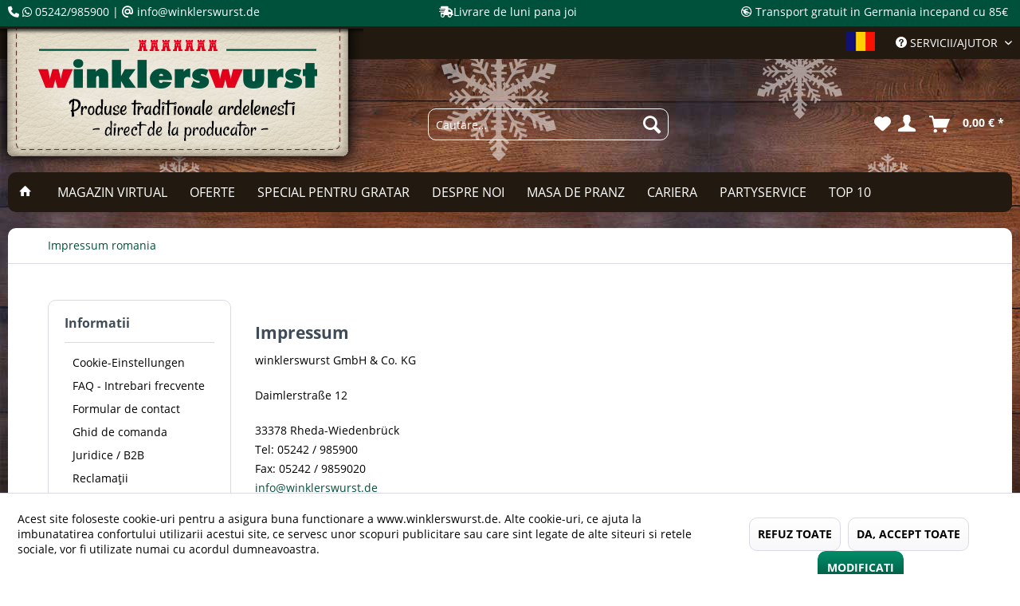

--- FILE ---
content_type: text/html; charset=UTF-8
request_url: https://www.winklerswurst.de/ro/impressum-romania
body_size: 12304
content:
<!DOCTYPE html> <html class="no-js" lang="ro" itemscope="itemscope" itemtype="https://schema.org/WebPage"> <head> <meta charset="utf-8"> <script>
var googleTag = function(w,d,s,l,i){w[l]=w[l]||[];w[l].push({'gtm.start':new Date().getTime(),event:'gtm.js'});var f=d.getElementsByTagName(s)[0],j=d.createElement(s),dl=l!='dataLayer'?'&l='+l:'';j.async=true;j.src='https://www.googletagmanager.com/gtm.js?id='+i+dl+'';f.parentNode.insertBefore(j,f);};
</script> <meta name="author" content="winklerswurst GmbH & Co. KG" /> <meta name="robots" content="index,follow" /> <meta name="revisit-after" content="15 days" /> <meta name="keywords" content="" /> <meta name="description" content="" /> <meta property="og:type" content="website" /> <meta property="og:site_name" content="winklerswurst.ro" /> <meta property="og:title" content="winklerswurst.ro" /> <meta property="og:description" content="" /> <meta property="og:image" content="https://www.winklerswurst.de/themes/Frontend/Winklerswurst/frontend/_public/src/img/logos/logo--tablet.png" /> <meta name="twitter:card" content="website" /> <meta name="twitter:site" content="winklerswurst.ro" /> <meta name="twitter:title" content="winklerswurst.ro" /> <meta name="twitter:description" content="" /> <meta name="twitter:image" content="https://www.winklerswurst.de/themes/Frontend/Winklerswurst/frontend/_public/src/img/logos/logo--tablet.png" /> <meta itemprop="copyrightHolder" content="winklerswurst.ro" /> <meta itemprop="copyrightYear" content="2014" /> <meta itemprop="isFamilyFriendly" content="True" /> <meta itemprop="image" content="/themes/Frontend/Winklerswurst/frontend/_public/src/img/logos/logo--tablet.png" /> <meta name="viewport" content="width=device-width, initial-scale=1.0"> <meta name="mobile-web-app-capable" content="yes"> <meta name="apple-mobile-web-app-title" content="winklerswurst.ro"> <meta name="apple-mobile-web-app-capable" content="yes"> <meta name="apple-mobile-web-app-status-bar-style" content="default"> <link rel="alternate" hreflang="de-DE" href="https://www.winklerswurst.de/impressum-romania" /> <link rel="alternate" hreflang="ro-RO" href="https://www.winklerswurst.de/ro/impressum-romania" /> <meta name="djwoFEEoij270292qe" content="Yes"> <link rel="apple-touch-icon-precomposed" href="/themes/Frontend/Responsive/frontend/_public/src/img/apple-touch-icon-precomposed.png"> <link rel="shortcut icon" href="/themes/Frontend/Winklerswurst/frontend/_public/src/img/favicon.ico"> <meta name="msapplication-navbutton-color" content="#D9400B" /> <meta name="application-name" content="winklerswurst.ro" /> <meta name="msapplication-starturl" content="https://www.winklerswurst.de/ro/" /> <meta name="msapplication-window" content="width=1024;height=768" /> <meta name="msapplication-TileImage" content="/themes/Frontend/Responsive/frontend/_public/src/img/win-tile-image.png"> <meta name="msapplication-TileColor" content="#D9400B"> <meta name="theme-color" content="#D9400B" /> <link rel="canonical" href="https://www.winklerswurst.de/ro/impressum-romania" /> <title itemprop="name">Impressum romania | winklerswurst.ro</title> <link href="/web/cache/1767019265_a3e826a7ae921a2620be1ca4d4ccb1e4.css" media="all" rel="stylesheet" type="text/css" /> <script src="https://kit.fontawesome.com/740c77af60.js" crossorigin="anonymous"></script>   <script>
window.basketData = {
hasData: false,
data:[]
};
</script> <script>
var gaProperty = 'UA-49211529-1';
// Disable tracking if the opt-out cookie exists.
var disableStr = 'ga-disable-' + gaProperty;
if (document.cookie.indexOf(disableStr + '=true') > -1) {
window[disableStr] = true;
}
// Opt-out function
function gaOptout() {
document.cookie = disableStr + '=true; expires=Thu, 31 Dec 2199 23:59:59 UTC; path=/';
window[disableStr] = true;
}
</script> <div data-googleAnalytics="true" data-googleConversionID="721463348" data-googleConversionLabel="PkdHCM_y3sgBELTQgtgC" data-googleConversionLanguage="ro" data-googleTrackingID="UA-49211529-1" data-googleAnonymizeIp="1" data-googleOptOutCookie="1" data-googleTrackingLibrary="ga" data-realAmount="" data-showCookieNote="1" data-cookieNoteMode="1" > </div> </head> <body class="is--ctl-custom is--act-index" ><!-- WbmTagManager (noscript) -->
<noscript><iframe src="https://www.googletagmanager.com/ns.html?id=GTM-P9DRHMC"
            height="0" width="0" style="display:none;visibility:hidden"></iframe></noscript>
<!-- End WbmTagManager (noscript) --> <div data-paypalUnifiedMetaDataContainer="true" data-paypalUnifiedRestoreOrderNumberUrl="https://www.winklerswurst.de/ro/widgets/PaypalUnifiedOrderNumber/restoreOrderNumber" class="is--hidden"> </div> <div class="page-wrap"> <noscript class="noscript-main"> <div class="alert is--warning"> <div class="alert--icon"> <i class="icon--element icon--warning"></i> </div> <div class="alert--content"> Ca winklerswurst.ro sa fie folosit in conditii optime, va recomandam sa activati Javascript in browser-ul vostru. </div> </div> </noscript> <header class="header-main"> <div class="emz-conversion-header"> <div class="container"> <div class="emz-conversion-header-column"> <i class="fas fa-phone"></i> <i class="fab fa-whatsapp"></i> 05242/985900 | <i class="fas fa-at"></i> info@winklerswurst.de </div> <div class="emz-conversion-header-column"> <i class="fas fa-shipping-fast"></i>Livrare de luni pana joi </div> <div class="emz-conversion-header-column"> <i class="fab fa-creative-commons-nc-eu"></i> Transport gratuit in Germania incepand cu 85€ </div> </div> </div> <div class="top-bar"> <div class="container block-group"> <nav class="top-bar--navigation block" role="menubar"> <div class="top-bar--language navigation--entry"> <form method="post" class="language--form"> <div class="field--select"> <div class="language--flag ro_RO">Rumänisch</div> <div class="select-field"> <select name="__shop" class="language--select" data-auto-submit="true"> <option value="1" > Deutsch </option> <option value="3" selected="selected"> Rumänisch </option> </select> </div> <input type="hidden" name="__redirect" value="1"> </div> </form> </div> <div class="navigation--entry entry--service has--drop-down" role="menuitem" aria-haspopup="true" data-drop-down-menu="true"> <i class="icon--service"></i> Servicii/ajutor <ul class="service--list is--rounded" role="menu"> <li class="service--entry" role="menuitem"> <a class="service--link" href="javascript:openCookieConsentManager()" title="Cookie-Einstellungen" > Cookie-Einstellungen </a> </li> <li class="service--entry" role="menuitem"> <a class="service--link" href="https://www.winklerswurst.de/ro/faq-intrebari-frecvente" title="FAQ - Intrebari frecvente" > FAQ - Intrebari frecvente </a> </li> <li class="service--entry" role="menuitem"> <a class="service--link" href="https://www.winklerswurst.de/ro/formular-de-contact" title="Formular de contact" target="_self"> Formular de contact </a> </li> <li class="service--entry" role="menuitem"> <a class="service--link" href="https://www.winklerswurst.de/ro/ghid-de-comanda" title="Ghid de comanda" > Ghid de comanda </a> </li> <li class="service--entry" role="menuitem"> <a class="service--link" href="https://www.winklerswurst.de/ro/juridice" title="Juridice / B2B" target="_parent"> Juridice / B2B </a> </li> <li class="service--entry" role="menuitem"> <a class="service--link" href="https://www.winklerswurst.de/ro/reclamatii" title="Reclamații" > Reclamații </a> </li> <li class="service--entry" role="menuitem"> <a class="service--link" href="https://www.winklerswurst.de/ro/persoana-de-contact" title="Persoana de contact" > Persoana de contact </a> </li> <li class="service--entry" role="menuitem"> <a class="service--link" href="https://www.winklerswurst.de/ro/garantia-prospetimii" title="Garantia prospetimii" > Garantia prospetimii </a> </li> <li class="service--entry" role="menuitem"> <a class="service--link" href="https://www.winklerswurst.de/ro/conditii-de-transport-si-livrare" title="Conditii de transport si livrare" > Conditii de transport si livrare </a> </li> <li class="service--entry" role="menuitem"> <a class="service--link" href="https://www.winklerswurst.de/ro/conditii-de-plata" title="Conditii de plata" > Conditii de plata </a> </li> <li class="service--entry" role="menuitem"> <a class="service--link" href="https://www.winklerswurst.de/ro/dreptul-de-revocare" title="Dreptul de revocare" > Dreptul de revocare </a> </li> </ul> </div> </nav> <div class="delivery-note"></div> </div> </div> <script type="text/javascript">
var premsAutoCompleteGoogleApiKey = "",
premsAutoCompleteDisableButtonOnError = "",
premsAutoCompleteMailgunApiKey = "",
premsAutoCompleteLanguage = "",
premsAutoCompleteNumberSuggestions = "",
premsAutoCompleteRepositionZipStreet = "",
premsAutoCompleteFirstLetterUppercase = "",
premsAutoCompleteSecondLetterUppercaseStreet = "",
premsAutoCompleteStreetNoUppercaseChange = "",
premsAutoCompleteCityNoUppercaseChange = "",
premsAutoCompleteValidateStreetNumber = "",
premsAutoCompleteEverytimeSetZipCityCountry = "",
premsAutoCompleteStreetNumberErrorMsg = "Bitte Hausnummer angeben",
premsAutoCompleteStreetErrorMsg = "Die gewählte Strasse wurde nicht gefunden. Bitte prüfen Sie ob Plz, Ort, Strasse und Land korrekt angegeben wurden.",
premsAutoCompleteZipErrorMsg = "Bitte prüfen ob die PLZ korrekt ist und ein passendes Land gewählt wurde.",
premsAutoCompleteCityErrorMsg = "Bitte gültige Stadt angeben",
premsAutoCompletePhoneValidationRegex = ,
premsAutoCompleteValidatePhone = "",
premsAutoCompleteValidateAddressExistence = "",
premsAutoCompleteShowPasswordStrength = "",
premsAutoCompletePhoneNumberErrorMsg = "Die Telefonnummer muss mit einer 0 beginnen und mindestens 5 Zeichen (Zahlen und - sind erlaubt) enthalten",
premsAutoCompleteEmailErrorMsg = "Die eingegebenen E-Mail Adresse scheint fehlerhaft zu sein",
premsAutoCompleteDidYouMeanMsg = "Meinten Sie: ",
premsAutoCompleteWidget = "/ro/Widgets/PremsAutoComplete/validateAddressExistence";
</script> <script type="text/javascript" src="//maps.googleapis.com/maps/api/js?key=&language=&libraries=places"></script> <div class="container header--navigation"> <div class="logo-main block-group" role="banner"> <div class="logo--shop block"> <a class="logo--link" href="https://www.winklerswurst.de/ro/" title="winklerswurst.ro - Catre pagina principala"> <picture> <source srcset="/themes/Frontend/Winklerswurst/frontend/_public/src/img/logos/logo--tablet-ro.png" media="(min-width: 78.75em)"> <source srcset="/themes/Frontend/Winklerswurst/frontend/_public/src/img/logos/logo--tablet-ro.png" media="(min-width: 64em)"> <source srcset="/themes/Frontend/Winklerswurst/frontend/_public/src/img/logos/logo--tablet-ro.png" media="(min-width: 48em)"> <img srcset="/themes/Frontend/Winklerswurst/frontend/_public/src/img/logos/logo--mobile.png" alt="winklerswurst.ro - Catre pagina principala" /> </picture> </a> </div> </div> <nav class="shop--navigation block-group"> <ul class="navigation--list block-group" role="menubar"> <li class="navigation--entry entry--menu-left" role="menuitem"> <a class="entry--link entry--trigger btn is--icon-left" href="#offcanvas--left" data-offcanvas="true" data-offCanvasSelector=".sidebar-main" aria-label="Menü"> <i class="icon--menu"></i> Menü </a> </li> <li class="navigation--entry entry--search" role="menuitem" data-search="true" aria-haspopup="true" data-minLength="3"> <a class="btn entry--link entry--trigger" href="#show-hide--search" title="Suche anzeigen / schließen" aria-label="Suche anzeigen / schließen"> <i class="icon--search"></i> <span class="search--display">Suchen</span> </a> <form action="/ro/search" method="get" class="main-search--form"> <input type="search" name="sSearch" aria-label="Cautare…" class="main-search--field" autocomplete="off" autocapitalize="off" placeholder="Cautare…" maxlength="30" /> <button type="submit" class="main-search--button" aria-label="Suchen"> <i class="icon--search"></i> <span class="main-search--text">Suchen</span> </button> <div class="form--ajax-loader">&nbsp;</div> </form> <div class="main-search--results"></div> </li> <li class="navigation--entry entry--notepad" role="menuitem"> <a href="https://www.winklerswurst.de/ro/note" class="btn"> <i class="icon--heart"></i> <span class="notepad--text">&nbsp;</span> </a> </li> <li class="navigation--entry entry--account" role="menuitem"> <a href="https://www.winklerswurst.de/ro/account" class="btn is--icon-left entry--link account--link"> <i class="icon--account"></i> <span class="zzz-account--display account--text"> &nbsp; </span> </a> </li> <li class="navigation--entry entry--cart" role="menuitem"> <a href="https://www.winklerswurst.de/ro/checkout/cart" class="btn is--icon-left cart--link"> <span class="cart--display"> &nbsp; </span> <span class="badge is--primary is--minimal cart--quantity is--hidden">0</span> <i class="icon--basket"></i> <span class="cart--amount"> 0,00&nbsp;&euro; * </span> <span class="cart--text">&nbsp;</span> </a> <div class="ajax-loader">&nbsp;</div> </li> </ul> </nav> <div class="container--ajax-cart" data-collapse-cart="true" data-displayMode="offcanvas"></div> </div> </header> <nav class="navigation-main"> <div class="container" data-menu-scroller="true" data-listSelector=".navigation--list.container" data-viewPortSelector=".navigation--list-wrapper"> <div class="navigation--list-wrapper"> <ul class="navigation--list container" role="menubar" itemscope="itemscope" itemtype="https://schema.org/SiteNavigationElement"> <li class="navigation--entry is--home" role="menuitem"> <a class="navigation--link is--first" href="https://www.winklerswurst.de/ro/" title="Home" itemprop="url"> <i class="icon--house"></i> </a> </li> <li class="navigation--entry" role="menuitem"><a class="navigation--link" href="https://www.winklerswurst.de/ro/magazin-virtual/" title="Magazin Virtual" aria-label="Magazin Virtual" itemprop="url"><span itemprop="name">Magazin Virtual</span></a></li><li class="navigation--entry" role="menuitem"><a class="navigation--link" href="https://www.winklerswurst.de/ro/oferte/" title="OFERTE" aria-label="OFERTE" itemprop="url"><span itemprop="name">OFERTE</span></a></li><li class="navigation--entry" role="menuitem"><a class="navigation--link" href="https://www.winklerswurst.de/ro/special-pentru-gratar/" title="SPECIAL PENTRU GRATAR" aria-label="SPECIAL PENTRU GRATAR" itemprop="url"><span itemprop="name">SPECIAL PENTRU GRATAR</span></a></li><li class="navigation--entry" role="menuitem"><a class="navigation--link" href="https://www.winklerswurst.de/ro/despre-noi" title="Despre noi" aria-label="Despre noi" itemprop="url" target="_parent"><span itemprop="name">Despre noi</span></a></li><li class="navigation--entry" role="menuitem"><a class="navigation--link" href="https://winklerswurst.de/ro/masa-de-pranz" title="Masa de pranz" aria-label="Masa de pranz" itemprop="url" target="_parent" rel="nofollow noopener"><span itemprop="name">Masa de pranz</span></a></li><li class="navigation--entry" role="menuitem"><a class="navigation--link" href="https://www.winklerswurst.de/ro/karriere/" title="Cariera" aria-label="Cariera" itemprop="url" target="_parent"><span itemprop="name">Cariera</span></a></li><li class="navigation--entry" role="menuitem"><a class="navigation--link" href="https://www.winklerswurst.de/ro/partyservice" title="Partyservice" aria-label="Partyservice" itemprop="url" target="_parent"><span itemprop="name">Partyservice</span></a></li><li class="navigation--entry" role="menuitem"><a class="navigation--link" href="https://www.winklerswurst.de/ro/top-10/" title="TOP 10" aria-label="TOP 10" itemprop="url"><span itemprop="name">TOP 10</span></a></li> </ul> </div> </div> </nav> <section class="content-main container block-group"> <nav class="content--breadcrumb block"> <ul class="breadcrumb--list" role="menu" itemscope itemtype="https://schema.org/BreadcrumbList"> <li role="menuitem" class="breadcrumb--entry is--active" itemprop="itemListElement" itemscope itemtype="https://schema.org/ListItem"> <a class="breadcrumb--link" href="https://www.winklerswurst.de/ro/impressum-romania" title="Impressum romania" itemprop="item"> <link itemprop="url" href="https://www.winklerswurst.de/ro/impressum-romania" /> <span class="breadcrumb--title" itemprop="name">Impressum romania</span> </a> <meta itemprop="position" content="0" /> </li> </ul> </nav> <div class="content-main--inner"> <div id='cookie-consent' class='off-canvas is--left block-transition' data-cookie-consent-manager='true'> <div class='cookie-consent--header cookie-consent--close'> MODIFICA SETARILE <i class="icon--arrow-right"></i> </div> <div class='cookie-consent--description'> Acest site foloseste cookie-uri pentru a asigura buna functionare a www.winklerswurst.de. Alte cookie-uri, ce ajuta la imbunatatirea confortului utilizarii acestui site, ce servesc unor scopuri publicitare sau care sint legate de alte siteuri si retele sociale, vor fi utilizate numai cu acordul dumneavoastra. </div> <div class='cookie-consent--configuration'> <div class='cookie-consent--configuration-header'> <div class='cookie-consent--configuration-header-text'>MODIFICARE</div> </div> <div class='cookie-consent--configuration-main'> <div class='cookie-consent--group'> <input type="hidden" class="cookie-consent--group-name" value="technical" /> <label class="cookie-consent--group-state cookie-consent--state-input cookie-consent--required"> <input type="checkbox" name="technical-state" class="cookie-consent--group-state-input" disabled="disabled" checked="checked"/> <span class="cookie-consent--state-input-element"></span> </label> <div class='cookie-consent--group-title' data-collapse-panel='true' data-contentSiblingSelector=".cookie-consent--group-container"> <div class="cookie-consent--group-title-label cookie-consent--state-label"> DE ANALIZA </div> <span class="cookie-consent--group-arrow is-icon--right"> <i class="icon--arrow-right"></i> </span> </div> <div class='cookie-consent--group-container'> <div class='cookie-consent--group-description'> Diese Cookies sind für die Grundfunktionen des Shops notwendig. </div> <div class='cookie-consent--cookies-container'> <div class='cookie-consent--cookie'> <input type="hidden" class="cookie-consent--cookie-name" value="cookieDeclined" /> <label class="cookie-consent--cookie-state cookie-consent--state-input cookie-consent--required"> <input type="checkbox" name="cookieDeclined-state" class="cookie-consent--cookie-state-input" disabled="disabled" checked="checked" /> <span class="cookie-consent--state-input-element"></span> </label> <div class='cookie--label cookie-consent--state-label'> "Alle Cookies ablehnen" Cookie </div> </div> <div class='cookie-consent--cookie'> <input type="hidden" class="cookie-consent--cookie-name" value="allowCookie" /> <label class="cookie-consent--cookie-state cookie-consent--state-input cookie-consent--required"> <input type="checkbox" name="allowCookie-state" class="cookie-consent--cookie-state-input" disabled="disabled" checked="checked" /> <span class="cookie-consent--state-input-element"></span> </label> <div class='cookie--label cookie-consent--state-label'> "Alle Cookies annehmen" Cookie </div> </div> <div class='cookie-consent--cookie'> <input type="hidden" class="cookie-consent--cookie-name" value="shop" /> <label class="cookie-consent--cookie-state cookie-consent--state-input cookie-consent--required"> <input type="checkbox" name="shop-state" class="cookie-consent--cookie-state-input" disabled="disabled" checked="checked" /> <span class="cookie-consent--state-input-element"></span> </label> <div class='cookie--label cookie-consent--state-label'> Ausgewählter Shop </div> </div> <div class='cookie-consent--cookie'> <input type="hidden" class="cookie-consent--cookie-name" value="csrf_token" /> <label class="cookie-consent--cookie-state cookie-consent--state-input cookie-consent--required"> <input type="checkbox" name="csrf_token-state" class="cookie-consent--cookie-state-input" disabled="disabled" checked="checked" /> <span class="cookie-consent--state-input-element"></span> </label> <div class='cookie--label cookie-consent--state-label'> CSRF-Token </div> </div> <div class='cookie-consent--cookie'> <input type="hidden" class="cookie-consent--cookie-name" value="cookiePreferences" /> <label class="cookie-consent--cookie-state cookie-consent--state-input cookie-consent--required"> <input type="checkbox" name="cookiePreferences-state" class="cookie-consent--cookie-state-input" disabled="disabled" checked="checked" /> <span class="cookie-consent--state-input-element"></span> </label> <div class='cookie--label cookie-consent--state-label'> Cookie-Einstellungen </div> </div> <div class='cookie-consent--cookie'> <input type="hidden" class="cookie-consent--cookie-name" value="x-cache-context-hash" /> <label class="cookie-consent--cookie-state cookie-consent--state-input cookie-consent--required"> <input type="checkbox" name="x-cache-context-hash-state" class="cookie-consent--cookie-state-input" disabled="disabled" checked="checked" /> <span class="cookie-consent--state-input-element"></span> </label> <div class='cookie--label cookie-consent--state-label'> Individuelle Preise </div> </div> <div class='cookie-consent--cookie'> <input type="hidden" class="cookie-consent--cookie-name" value="slt" /> <label class="cookie-consent--cookie-state cookie-consent--state-input cookie-consent--required"> <input type="checkbox" name="slt-state" class="cookie-consent--cookie-state-input" disabled="disabled" checked="checked" /> <span class="cookie-consent--state-input-element"></span> </label> <div class='cookie--label cookie-consent--state-label'> Kunden-Wiedererkennung </div> </div> <div class='cookie-consent--cookie'> <input type="hidden" class="cookie-consent--cookie-name" value="nocache" /> <label class="cookie-consent--cookie-state cookie-consent--state-input cookie-consent--required"> <input type="checkbox" name="nocache-state" class="cookie-consent--cookie-state-input" disabled="disabled" checked="checked" /> <span class="cookie-consent--state-input-element"></span> </label> <div class='cookie--label cookie-consent--state-label'> Kundenspezifisches Caching </div> </div> <div class='cookie-consent--cookie'> <input type="hidden" class="cookie-consent--cookie-name" value="paypal-cookies" /> <label class="cookie-consent--cookie-state cookie-consent--state-input cookie-consent--required"> <input type="checkbox" name="paypal-cookies-state" class="cookie-consent--cookie-state-input" disabled="disabled" checked="checked" /> <span class="cookie-consent--state-input-element"></span> </label> <div class='cookie--label cookie-consent--state-label'> PayPal-Zahlungen </div> </div> <div class='cookie-consent--cookie'> <input type="hidden" class="cookie-consent--cookie-name" value="session" /> <label class="cookie-consent--cookie-state cookie-consent--state-input cookie-consent--required"> <input type="checkbox" name="session-state" class="cookie-consent--cookie-state-input" disabled="disabled" checked="checked" /> <span class="cookie-consent--state-input-element"></span> </label> <div class='cookie--label cookie-consent--state-label'> Session </div> </div> <div class='cookie-consent--cookie'> <input type="hidden" class="cookie-consent--cookie-name" value="currency" /> <label class="cookie-consent--cookie-state cookie-consent--state-input cookie-consent--required"> <input type="checkbox" name="currency-state" class="cookie-consent--cookie-state-input" disabled="disabled" checked="checked" /> <span class="cookie-consent--state-input-element"></span> </label> <div class='cookie--label cookie-consent--state-label'> Währungswechsel </div> </div> <div class='cookie-consent--cookie'> <input type="hidden" class="cookie-consent--cookie-name" value="cobRemember" /> <label class="cookie-consent--cookie-state cookie-consent--state-input cookie-consent--required"> <input type="checkbox" name="cobRemember-state" class="cookie-consent--cookie-state-input" disabled="disabled" checked="checked" /> <span class="cookie-consent--state-input-element"></span> </label> <div class='cookie--label cookie-consent--state-label'> Zwei-Faktor-Authentisierung </div> </div> </div> </div> </div> <div class='cookie-consent--group'> <input type="hidden" class="cookie-consent--group-name" value="comfort" /> <label class="cookie-consent--group-state cookie-consent--state-input"> <input type="checkbox" name="comfort-state" class="cookie-consent--group-state-input"/> <span class="cookie-consent--state-input-element"></span> </label> <div class='cookie-consent--group-title' data-collapse-panel='true' data-contentSiblingSelector=".cookie-consent--group-container"> <div class="cookie-consent--group-title-label cookie-consent--state-label"> FUNCTIONALE </div> <span class="cookie-consent--group-arrow is-icon--right"> <i class="icon--arrow-right"></i> </span> </div> <div class='cookie-consent--group-container'> <div class='cookie-consent--group-description'> Diese Cookies werden genutzt um das Einkaufserlebnis noch ansprechender zu gestalten, beispielsweise für die Wiedererkennung des Besuchers. </div> <div class='cookie-consent--cookies-container'> <div class='cookie-consent--cookie'> <input type="hidden" class="cookie-consent--cookie-name" value="sUniqueID" /> <label class="cookie-consent--cookie-state cookie-consent--state-input"> <input type="checkbox" name="sUniqueID-state" class="cookie-consent--cookie-state-input" /> <span class="cookie-consent--state-input-element"></span> </label> <div class='cookie--label cookie-consent--state-label'> Merkzettel </div> </div> </div> </div> </div> <div class='cookie-consent--group'> <input type="hidden" class="cookie-consent--group-name" value="statistics" /> <label class="cookie-consent--group-state cookie-consent--state-input"> <input type="checkbox" name="statistics-state" class="cookie-consent--group-state-input"/> <span class="cookie-consent--state-input-element"></span> </label> <div class='cookie-consent--group-title' data-collapse-panel='true' data-contentSiblingSelector=".cookie-consent--group-container"> <div class="cookie-consent--group-title-label cookie-consent--state-label"> DE PROMOVARE </div> <span class="cookie-consent--group-arrow is-icon--right"> <i class="icon--arrow-right"></i> </span> </div> <div class='cookie-consent--group-container'> <div class='cookie-consent--cookies-container'> <div class='cookie-consent--cookie'> <input type="hidden" class="cookie-consent--cookie-name" value="x-ua-device" /> <label class="cookie-consent--cookie-state cookie-consent--state-input"> <input type="checkbox" name="x-ua-device-state" class="cookie-consent--cookie-state-input" /> <span class="cookie-consent--state-input-element"></span> </label> <div class='cookie--label cookie-consent--state-label'> Endgeräteerkennung </div> </div> <div class='cookie-consent--cookie'> <input type="hidden" class="cookie-consent--cookie-name" value="__utm" /> <label class="cookie-consent--cookie-state cookie-consent--state-input"> <input type="checkbox" name="__utm-state" class="cookie-consent--cookie-state-input" /> <span class="cookie-consent--state-input-element"></span> </label> <div class='cookie--label cookie-consent--state-label'> Google Analytics </div> </div> <div class='cookie-consent--cookie'> <input type="hidden" class="cookie-consent--cookie-name" value="wbm_tag_manager" /> <label class="cookie-consent--cookie-state cookie-consent--state-input"> <input type="checkbox" name="wbm_tag_manager-state" class="cookie-consent--cookie-state-input" /> <span class="cookie-consent--state-input-element"></span> </label> <div class='cookie--label cookie-consent--state-label'> Google Tag Manager </div> </div> <div class='cookie-consent--cookie'> <input type="hidden" class="cookie-consent--cookie-name" value="partner" /> <label class="cookie-consent--cookie-state cookie-consent--state-input"> <input type="checkbox" name="partner-state" class="cookie-consent--cookie-state-input" /> <span class="cookie-consent--state-input-element"></span> </label> <div class='cookie--label cookie-consent--state-label'> Partnerprogramm </div> </div> </div> </div> </div> </div> </div> <div class="cookie-consent--save"> <input class="cookie-consent--save-button btn is--primary" type="button" value="SALVEAZA MODIFICARILE" /> </div> </div> <aside class="sidebar-main off-canvas"> <div class="navigation--smartphone"> <ul class="navigation--list "> <li class="navigation--entry entry--close-off-canvas"> <a href="#close-categories-menu" title="Menü schließen" class="navigation--link"> Menü schließen <i class="icon--arrow-right"></i> </a> </li> </ul> <div class="mobile--switches"> <div class="top-bar--language navigation--entry"> <form method="post" class="language--form"> <div class="field--select"> <div class="language--flag ro_RO">Rumänisch</div> <div class="select-field"> <select name="__shop" class="language--select" data-auto-submit="true"> <option value="1" > Deutsch </option> <option value="3" selected="selected"> Rumänisch </option> </select> </div> <input type="hidden" name="__redirect" value="1"> </div> </form> </div> </div> </div> <div class="sidebar--categories-wrapper" data-subcategory-nav="true" data-mainCategoryId="5" data-categoryId="66" data-fetchUrl="/ro/widgets/listing/getCustomPage/pageId/66"> <div class="categories--headline navigation--headline"> Kategorien </div> <div class="sidebar--categories-navigation"> <ul class="sidebar--navigation categories--navigation navigation--list is--drop-down is--level0 is--rounded" role="menu"> <li class="navigation--entry has--sub-children" role="menuitem"> <a class="navigation--link link--go-forward" href="https://www.winklerswurst.de/ro/magazin-virtual/" data-categoryId="424" data-fetchUrl="/ro/widgets/listing/getCategory/categoryId/424" title="Magazin Virtual" > Magazin Virtual <span class="is--icon-right"> <i class="icon--arrow-right"></i> </span> </a> </li> <li class="navigation--entry" role="menuitem"> <a class="navigation--link" href="https://www.winklerswurst.de/ro/oferte/" data-categoryId="489" data-fetchUrl="/ro/widgets/listing/getCategory/categoryId/489" title="OFERTE" > OFERTE </a> </li> <li class="navigation--entry" role="menuitem"> <a class="navigation--link" href="https://www.winklerswurst.de/ro/special-pentru-gratar/" data-categoryId="484" data-fetchUrl="/ro/widgets/listing/getCategory/categoryId/484" title="SPECIAL PENTRU GRATAR" > SPECIAL PENTRU GRATAR </a> </li> <li class="navigation--entry" role="menuitem"> <a class="navigation--link" href="https://www.winklerswurst.de/ro/despre-noi" data-categoryId="426" data-fetchUrl="/ro/widgets/listing/getCategory/categoryId/426" title="Despre noi" target="_parent"> Despre noi </a> </li> <li class="navigation--entry" role="menuitem"> <a class="navigation--link" href="https://winklerswurst.de/ro/masa-de-pranz" data-categoryId="429" data-fetchUrl="/ro/widgets/listing/getCategory/categoryId/429" title="Masa de pranz" target="_parent" rel="nofollow noopener"> Masa de pranz </a> </li> <li class="navigation--entry" role="menuitem"> <a class="navigation--link" href="https://www.winklerswurst.de/ro/karriere/" data-categoryId="435" data-fetchUrl="/ro/widgets/listing/getCategory/categoryId/435" title="Cariera" target="_parent"> Cariera </a> </li> <li class="navigation--entry" role="menuitem"> <a class="navigation--link" href="https://www.winklerswurst.de/ro/partyservice" data-categoryId="441" data-fetchUrl="/ro/widgets/listing/getCategory/categoryId/441" title="Partyservice" target="_parent"> Partyservice </a> </li> <li class="navigation--entry" role="menuitem"> <a class="navigation--link" href="https://www.winklerswurst.de/ro/top-10/" data-categoryId="490" data-fetchUrl="/ro/widgets/listing/getCategory/categoryId/490" title="TOP 10" > TOP 10 </a> </li> </ul> </div> <div class="shop-sites--container is--rounded"> <div class="shop-sites--headline navigation--headline"> Informatii </div> <ul class="shop-sites--navigation sidebar--navigation navigation--list is--drop-down is--level0" role="menu"> <li class="navigation--entry" role="menuitem"> <a class="navigation--link" href="javascript:openCookieConsentManager()" title="Cookie-Einstellungen" data-categoryId="90" data-fetchUrl="/ro/widgets/listing/getCustomPage/pageId/90" > Cookie-Einstellungen </a> </li> <li class="navigation--entry" role="menuitem"> <a class="navigation--link" href="https://www.winklerswurst.de/ro/faq-intrebari-frecvente" title="FAQ - Intrebari frecvente" data-categoryId="94" data-fetchUrl="/ro/widgets/listing/getCustomPage/pageId/94" > FAQ - Intrebari frecvente </a> </li> <li class="navigation--entry" role="menuitem"> <a class="navigation--link" href="https://www.winklerswurst.de/ro/formular-de-contact" title="Formular de contact" data-categoryId="57" data-fetchUrl="/ro/widgets/listing/getCustomPage/pageId/57" target="_self"> Formular de contact </a> </li> <li class="navigation--entry" role="menuitem"> <a class="navigation--link" href="https://www.winklerswurst.de/ro/ghid-de-comanda" title="Ghid de comanda" data-categoryId="75" data-fetchUrl="/ro/widgets/listing/getCustomPage/pageId/75" > Ghid de comanda </a> </li> <li class="navigation--entry" role="menuitem"> <a class="navigation--link" href="https://www.winklerswurst.de/ro/juridice" title="Juridice / B2B" data-categoryId="97" data-fetchUrl="/ro/widgets/listing/getCustomPage/pageId/97" target="_parent"> Juridice / B2B </a> </li> <li class="navigation--entry" role="menuitem"> <a class="navigation--link" href="https://www.winklerswurst.de/ro/reclamatii" title="Reclamații" data-categoryId="92" data-fetchUrl="/ro/widgets/listing/getCustomPage/pageId/92" > Reclamații </a> </li> <li class="navigation--entry" role="menuitem"> <a class="navigation--link" href="https://www.winklerswurst.de/ro/persoana-de-contact" title="Persoana de contact" data-categoryId="58" data-fetchUrl="/ro/widgets/listing/getCustomPage/pageId/58" > Persoana de contact </a> </li> <li class="navigation--entry" role="menuitem"> <a class="navigation--link" href="https://www.winklerswurst.de/ro/garantia-prospetimii" title="Garantia prospetimii" data-categoryId="59" data-fetchUrl="/ro/widgets/listing/getCustomPage/pageId/59" > Garantia prospetimii </a> </li> <li class="navigation--entry" role="menuitem"> <a class="navigation--link" href="https://www.winklerswurst.de/ro/conditii-de-transport-si-livrare" title="Conditii de transport si livrare" data-categoryId="60" data-fetchUrl="/ro/widgets/listing/getCustomPage/pageId/60" > Conditii de transport si livrare </a> </li> <li class="navigation--entry" role="menuitem"> <a class="navigation--link" href="https://www.winklerswurst.de/ro/conditii-de-plata" title="Conditii de plata" data-categoryId="61" data-fetchUrl="/ro/widgets/listing/getCustomPage/pageId/61" > Conditii de plata </a> </li> <li class="navigation--entry" role="menuitem"> <a class="navigation--link" href="https://www.winklerswurst.de/ro/dreptul-de-revocare" title="Dreptul de revocare" data-categoryId="65" data-fetchUrl="/ro/widgets/listing/getCustomPage/pageId/65" > Dreptul de revocare </a> </li> </ul> </div> </div> </aside> <div class="content--wrapper"> <div class="custom-page--content content block"> <div class="content--custom"> <h1 class="custom-page--tab-headline">Impressum romania</h1> <h2>Impressum</h2> <p>winklerswurst GmbH &amp; Co. KG</p> <p>Daimlerstraße 12</p> <p>33378 Rheda-Wiedenbrück<br> Tel: 05242 / 985900<br> Fax: 05242 / 9859020<br> <a title="E-Mail schreiben" href="mailto:info@winklerswurst.de">info@winklerswurst.de</a></p> <p>Titularul companiei:winklerswurst GmbH &amp; Co. KG<br> Responsabil: winklerswurst GmbH &amp; Co. KG</p> <p>USt.-ID-Nr:&nbsp;<span>DE293299944</span><br> Judecatoria Gütersloh</p> <p><strong>Aviz de responsabilitate:</strong><br> In urma controlului continuturilor noastre, nu ne asumam nici o responsabilitate pentru continutul legaturilor externe. Pentru continutul paginilor legate exclusiv de noi, avem operatori responsabili care se ocupa.</p> <h3>Index imagini:</h3> <p>© auremar - Fotolia.com<br>© eyetronic - Fotolia.com<br>© jeremias münch - Fotolia.com<br>© Dominik Klaus - Fotolia.com<br>© Mara Zemgaliete - Fotolia.com<br>© Tatiana Belova - Fotolia.com<br>© Kzenon - Fotolia.com<br>© ChristArt - Fotolia.com<br>© keller - Fotolia.com<br>© .shock - Fotolia.com<br>© Kzenon - Fotolia.com<br>© Stauke - Fotolia.com<br>© grandeduc - Fotolia.com<br>© Trueffelpix - Fotolia.com<br>© Zerbor - Fotolia.com<br>© Magda Fischer&nbsp;- Fotolia.com<br>©&nbsp;ceo77&nbsp;- Fotolia.com<br>© gitusik&nbsp;- Fotolia.com<br>©&nbsp;lily - Fotolia.com<br>©&nbsp;Irina Tischenko&nbsp;- Fotolia.com<br>©&nbsp;Africa Studio - Fotolia.com<br>©&nbsp;Sonja Calovini - Fotolia.com<br>©&nbsp;Smileus&nbsp;- Fotolia.com<br>©&nbsp;Andreas Gayer&nbsp;- Fotolia.com<br>©&nbsp;Jeanette Dietl&nbsp;- Fotolia.com<br>© constantincornel - Fotolia.com<br>© HLPhoto - Fotolia.com<br>© pixelproHD – Fotolia.com<br>© countrypixel - Fotolia.com<br>© fotoknips - Fotolia.com<br>© magdal3na - Fotolia.com<br>© fotogestoeber - Fotolia.com<br>© Ingo Bartussek - Fotolia.com<br>© sattriani - Fotolia.com<br>© exclusive-design - Fotolia.com<br>©&nbsp;Igor Normann - Fotolia.com<br>©&nbsp;Natalia Klenova - Fotolia.com<br>©&nbsp;Sea Wave - Fotolia.com<br>©&nbsp;seanlockephotography - Fotolia.com<br>© Floydine - Fotolia.com<br>© lienchen020_2 - Fotolia.com<br>© karepa - Fotolia.com<br>©&nbsp;Qstock - Fotolia.com<br>© Calin Stan - Fotolia.com<br>©&nbsp;naito8 - Fotolia.com<br>© stockpics - Fotolia.com<br>© cook_inspire - Fotolia.com<br>© MK-Photo - Fotolia.com<br>© defpics - Fotolia.com<br>© jeepbabes – Fotolia.com<br>© highspeedfotos.de – Fotolia.com<br>© gudrun – fotolia.com<br>© pixelkorn – stock.adobe.com<br>© Alexander Raths – Fotolia.com<br>©&nbsp;avdeyukphoto&nbsp;– Fotolia.com<br>© Prostock-studio – Fotolia.com<br>© RAWKU5 – stock.adobe.com<br>© jozsitoeroe – stock.adobe.com<br>© Thaut Images – stock.adobe.com<br>© saquizeta – stock.adobe.com<br>© Christophe Fouquin – stock.adobe.com<br>© Daniel Vincek – stock.adobe.com<br>© Floydine – stock.adobe.com<br>© Artenauta – stock.adobe.com<br>© Gundolf Renze – stock.adobe.com<br>© Hoda Bogdan – stock.adobe.com<br>© whitestorm – stock.adobe.com<br>© Dar1930 – stock.adobe.com</p> <p><strong>© Copyright 2019 Fleisch- und Wurstwaren Klaus Winkler</strong></p> <p>Toate drepturile rezervate. In special avem permisiunea de reimprimare, includerea in servicii online si internet, dublarea pe suporturi de date, cum ar fi CD-ROM, DVD-ROM etc. numai dupa acordul in forma scrisa de la Compania Winklerswurst Klaus Winkler.</p> </div> </div> </div> <div class="last-seen-products is--hidden" data-last-seen-products="true" data-productLimit="5"> <div class="last-seen-products--title"> Ultimele vizualizari </div> <div class="last-seen-products--slider product-slider" data-product-slider="true"> <div class="last-seen-products--container product-slider--container"></div> </div> </div> </div> </section> <footer class="footer-main"> <div class="container"> <div class="container"> <div class="newsletter-box--content"> <div class="newsletter-box--column--desc block"> <span class="newsletter-box--desc"> Abonati-va gratuit la Newsletter-ul nostru si veti fi mereu informat </span> </div> <div class="newsletter-box--column--form block"> <form class="newsletter--form" action="https://www.winklerswurst.de/ro/newsletter" method="post"> <input type="hidden" value="1" name="subscribeToNewsletter" /> <input type="email" name="newsletter" class="newsletter--field" placeholder="ADRESA DUMNEAVOASTRA DE E-MAIL" /> <button type="submit" class="newsletter--button btn" aria-label="Absenden und zum Newsletter anmelden"> <i class="icon--mail"></i> <span class="button--text"></span> </button> </form> </div> </div> </div> <div class="container"> <div class="footer--columns block-group"> <div class="footer--column column--hotline is--first block"> <div class="column--headline">Serviciu Hotline</div> <div class="column--content"> <p class="column--desc"><p>Telefon pentru comenzi si informatii:</p><span class="phone">Tel: 05242–98 59 00</span><br><span class="fax">Fax: 05242–98 59 020</span><br><span class="mail"><a href="mailto:info@winklerswurst.de">info@winklerswurst.de</a></span></p> </div> </div> <div class="footer--column column--menu block"> <div class="column--headline">Shop Service</div> <nav class="column--navigation column--content"> <ul class="navigation--list" role="menu"> <li class="navigation--entry" role="menuitem"> <a class="navigation--link" href="https://www.winklerswurst.de/ro/cariera" title="Cariera" target="_parent"> Cariera </a> </li> <li class="navigation--entry" role="menuitem"> <a class="navigation--link" href="https://www.winklerswurst.de/ro/comanda-catalog" title="Comanda catalog" target="_parent"> Comanda catalog </a> </li> <li class="navigation--entry" role="menuitem"> <a class="navigation--link" href="https://www.winklerswurst.de/ro/faq-intrebari-frecvente" title="FAQ - Intrebari frecvente"> FAQ - Intrebari frecvente </a> </li> <li class="navigation--entry" role="menuitem"> <a class="navigation--link" href="https://www.winklerswurst.de/ro/reclamatii" title="Reclamații"> Reclamații </a> </li> <li class="navigation--entry" role="menuitem"> <a class="navigation--link" href="https://www.winklerswurst.de/ro/despre-noi" title="Despre noi"> Despre noi </a> </li> <li class="navigation--entry" role="menuitem"> <a class="navigation--link" href="https://www.winklerswurst.de/ro/productie-proprie-a-ciorbei-de-burta" title="Productie proprie a ciorbei de burta"> Productie proprie a ciorbei de burta </a> </li> <li class="navigation--entry" role="menuitem"> <a class="navigation--link" href="https://www.winklerswurst.de/ro/productia-jumarilor-de-porc" title="Productia jumarilor de porc"> Productia jumarilor de porc </a> </li> <li class="navigation--entry" role="menuitem"> <a class="navigation--link" href="https://www.winklerswurst.de/ro/transilvania" title="Transilvania"> Transilvania </a> </li> <li class="navigation--entry" role="menuitem"> <a class="navigation--link" href="https://www.winklerswurst.de/ro/adresa" title="Adresa"> Adresa </a> </li> </ul> </nav> </div> <div class="footer--column column--menu block"> <div class="column--headline">Informatii</div> <nav class="column--navigation column--content"> <ul class="navigation--list" role="menu"> <li class="navigation--entry" role="menuitem"> <a class="navigation--link" href="javascript:openCookieConsentManager()" title="Cookie-Einstellungen"> Cookie-Einstellungen </a> </li> <li class="navigation--entry" role="menuitem"> <a class="navigation--link" href="https://www.winklerswurst.de/ro/formular-de-contact" title="Formular de contact" target="_self"> Formular de contact </a> </li> <li class="navigation--entry" role="menuitem"> <a class="navigation--link" href="https://www.winklerswurst.de/ro/juridice" title="Juridice / B2B" target="_parent"> Juridice / B2B </a> </li> <li class="navigation--entry" role="menuitem"> <a class="navigation--link" href="https://www.winklerswurst.de/ro/persoana-de-contact" title="Persoana de contact"> Persoana de contact </a> </li> <li class="navigation--entry" role="menuitem"> <a class="navigation--link" href="https://www.winklerswurst.de/ro/garantia-prospetimii" title="Garantia prospetimii"> Garantia prospetimii </a> </li> <li class="navigation--entry" role="menuitem"> <a class="navigation--link" href="https://www.winklerswurst.de/ro/conditii-de-transport-si-livrare" title="Conditii de transport si livrare"> Conditii de transport si livrare </a> </li> <li class="navigation--entry" role="menuitem"> <a class="navigation--link" href="https://www.winklerswurst.de/ro/conditii-de-plata" title="Conditii de plata"> Conditii de plata </a> </li> <li class="navigation--entry" role="menuitem"> <a class="navigation--link" href="https://www.winklerswurst.de/ro/politica-de-confidentialitate" title="Politica de confidentialitate"> Politica de confidentialitate </a> </li> <li class="navigation--entry" role="menuitem"> <a class="navigation--link" href="https://www.winklerswurst.de/ro/termeni-si-conditii" title="Termeni si conditii "> Termeni si conditii </a> </li> <li class="navigation--entry" role="menuitem"> <a class="navigation--link" href="https://www.winklerswurst.de/ro/dreptul-de-revocare" title="Dreptul de revocare"> Dreptul de revocare </a> </li> <li class="navigation--entry" role="menuitem"> <a class="navigation--link" href="https://www.winklerswurst.de/ro/impressum-romania" title="Impressum romania"> Impressum romania </a> </li> </ul> </nav> </div> <div class="footer--column column--socialmedia is--last block"> <div class="column--headline">URMATI-NE</div> <div class="column--content socialmedia-links"> <a href="https://www.facebook.com/winklerswurst-264344026910004/timeline?ref=page_internal" target="_blank" rel="nofollow noreferrer" class="socialmedia-facebook">&nbsp;</a> <a href="https://www.youtube.com/channel/UCqPrvJ7ZVczykCcIJhD66IA" target="_blank" rel="nofollow noreferrer" class="socialmedia-youtube">&nbsp;</a> <a href="https://www.instagram.com/winklerswurst/" target="_blank" rel="nofollow noreferrer" class="socialmedia-instagram">&nbsp;</a> <a href="https://www.pinterest.de/winklersteam/" target="_blank" rel="nofollow noreferrer" class="socialmedia-pinterest">&nbsp;</a> <a href="https://ok.ru/profile/584464026342" target="_blank" rel="nofollow noreferrer" class="socialmedia-ok">&nbsp;</a> </div> <span class="socialmedia-payment-headline">Modalitati de plata</span> <div class="column--content socialmedia-links socialmedia-payment"> <a href="https://www.winklerswurst.de/ro/zahlungsbedingungen"><img src="/themes/Frontend/Winklerswurst/frontend/_public/src/img/icons/vorkasse.jpg"></a> <a href="https://www.winklerswurst.de/ro/zahlungsbedingungen"><img src="https://x.klarnacdn.net/payment-method/assets/badges/generic/klarna.svg" height="45px" width="72px"></a> <a href="https://www.winklerswurst.de/ro/zahlungsbedingungen"><img src="/themes/Frontend/Winklerswurst/frontend/_public/src/img/icons/paypal.jpg"></a> </div> <div class="column--content socialmedia-links socialmedia-payment"> <a href="https://www.winklerswurst.de/ro/zahlungsbedingungen"><img src="/themes/Frontend/Winklerswurst/frontend/_public/src/img/icons/kreditkarte.jpg"></a> <a href="https://www.winklerswurst.de/ro/zahlungsbedingungen"><img src="/themes/Frontend/Winklerswurst/frontend/_public/src/img/icons/sepa-lastschrift.jpg"></a> </div> <div class="column--content socialmedia-links socialmedia-payment"> <a href="https://www.winklerswurst.de/ro/zahlungsbedingungen"><img src="/themes/Frontend/Winklerswurst/frontend/_public/src/img/icons/apple_pay.svg"></a> <a href="https://www.winklerswurst.de/ro/zahlungsbedingungen"><img src="/themes/Frontend/Winklerswurst/frontend/_public/src/img/icons/google-pay.jpg"></a> </div> <span class="socialmedia-payment-headline">Firme de curierat</span> <div class="column--content socialmedia-links socialmedia-payment"> <a href="https://www.winklerswurst.de/ro/versand-lieferung"><img src="/themes/Frontend/Winklerswurst/frontend/_public/src/img/icons/dhl.jpg"></a> <a href="https://www.winklerswurst.de/ro/versand-lieferung"><img src="/themes/Frontend/Winklerswurst/frontend/_public/src/img/icons/dhl-express.jpg"></a> <a href="https://www.winklerswurst.de/ro/versand-lieferung"><img src="/themes/Frontend/Winklerswurst/frontend/_public/src/img/icons/ups.svg"></a> </div> </div> </div> </div> <div class="footer--bottom"> <div class="footer--vat-info"> <p class="vat-info--text"> * Toate preturile includ T.V.A plus <span style="text-decoration: underline;"><a title="Costuri de transport" href="https://www.winklerswurst.de/ro/conditii-de-transport-si-livrare">costuri de transport</a></span></br> Produsele noastre sunt fabricate manual si ca urmare nu au toate aceeasi greutate. Preturile de achitat afisate pe site se calculeaza intotdeauna in functie de pretul de baza, raportat la o greutate aproximativa a produsului. Pretul final insa, este dat de greutatea cantarita.<br/>Astfel, intervin diferente intre factura dvs. din magazinul on-line si cea primita odata cu pachetul.</br>Ne straduim sa mentinem cat mai mici aceste diferente. In cazul in care ati achitat dvs. mai mult, va vom restitui suma prin aceeasi metoda de plata utilizata de dvs.catre noi.<br/> </p> </div> <div class="footer--copyright"> Copyright © winklerswurst GmbH & Co. KG - Toate drepturile rezervate </div> </div> </div> </footer> <div id="'TrustedShopsPluginVersion" hidden> Trusted Shops Reviews Toolkit: 1.1.7 </div> </div> <div class="page-wrap--cookie-permission is--hidden" data-cookie-permission="true" data-urlPrefix="https://www.winklerswurst.de/ro/" data-title="Cookie-Richtlinien" data-shopId="3"> <div class="cookie-permission--container cookie-mode--1"> <div class="cookie-permission--content cookie-permission--extra-button"> Acest site foloseste cookie-uri pentru a asigura buna functionare a www.winklerswurst.de. Alte cookie-uri, ce ajuta la imbunatatirea confortului utilizarii acestui site, ce servesc unor scopuri publicitare sau care sint legate de alte siteuri si retele sociale, vor fi utilizate numai cu acordul dumneavoastra. </div> <div class="cookie-permission--button cookie-permission--extra-button"> <a href="#" class="cookie-permission--decline-button btn is--large is--center"> REFUZ TOATE </a> <a href="#" class="cookie-permission--accept-button btn is--large is--center"> DA, ACCEPT TOATE </a> <a href="#" class="cookie-permission--configure-button btn is--primary is--large is--center" data-openConsentManager="true"> MODIFICATI </a> </div> </div> </div> <script id="footer--js-inline">
var timeNow = 1770023161;
var secureShop = true;
var asyncCallbacks = [];
document.asyncReady = function (callback) {
asyncCallbacks.push(callback);
};
var controller = controller || {"vat_check_enabled":"","vat_check_required":"","register":"https:\/\/www.winklerswurst.de\/ro\/register","checkout":"https:\/\/www.winklerswurst.de\/ro\/checkout","ajax_search":"https:\/\/www.winklerswurst.de\/ro\/ajax_search","ajax_cart":"https:\/\/www.winklerswurst.de\/ro\/checkout\/ajaxCart","ajax_validate":"https:\/\/www.winklerswurst.de\/ro\/register","ajax_add_article":"https:\/\/www.winklerswurst.de\/ro\/checkout\/addArticle","ajax_listing":"\/ro\/widgets\/listing\/listingCount","ajax_cart_refresh":"https:\/\/www.winklerswurst.de\/ro\/checkout\/ajaxAmount","ajax_address_selection":"https:\/\/www.winklerswurst.de\/ro\/address\/ajaxSelection","ajax_address_editor":"https:\/\/www.winklerswurst.de\/ro\/address\/ajaxEditor"};
var snippets = snippets || { "noCookiesNotice": "Es wurde festgestellt, dass Cookies in Ihrem Browser deaktiviert sind. Um winklerswurst.ro in vollem Umfang nutzen zu k\u00f6nnen, empfehlen wir Ihnen, Cookies in Ihrem Browser zu aktiveren." };
var themeConfig = themeConfig || {"offcanvasOverlayPage":true};
var lastSeenProductsConfig = lastSeenProductsConfig || {"baseUrl":"\/ro","shopId":3,"noPicture":"\/themes\/Frontend\/Responsive\/frontend\/_public\/src\/img\/no-picture.jpg","productLimit":"5","currentArticle":""};
var csrfConfig = csrfConfig || {"generateUrl":"\/ro\/csrftoken","basePath":"\/","shopId":3};
var statisticDevices = [
{ device: 'mobile', enter: 0, exit: 767 },
{ device: 'tablet', enter: 768, exit: 1259 },
{ device: 'desktop', enter: 1260, exit: 5160 }
];
var cookieRemoval = cookieRemoval || 1;
</script> <script>
var datePickerGlobalConfig = datePickerGlobalConfig || {
locale: {
weekdays: {
shorthand: ['So', 'Mo', 'Di', 'Mi', 'Do', 'Fr', 'Sa'],
longhand: ['Sonntag', 'Montag', 'Dienstag', 'Mittwoch', 'Donnerstag', 'Freitag', 'Samstag']
},
months: {
shorthand: ['Jan', 'Feb', 'Mär', 'Apr', 'Mai', 'Jun', 'Jul', 'Aug', 'Sep', 'Okt', 'Nov', 'Dez'],
longhand: ['Januar', 'Februar', 'März', 'April', 'Mai', 'Juni', 'Juli', 'August', 'September', 'Oktober', 'November', 'Dezember']
},
firstDayOfWeek: 1,
weekAbbreviation: 'KW',
rangeSeparator: ' bis ',
scrollTitle: 'Zum Wechseln scrollen',
toggleTitle: 'Zum Öffnen klicken',
daysInMonth: [31, 28, 31, 30, 31, 30, 31, 31, 30, 31, 30, 31]
},
dateFormat: 'Y-m-d',
timeFormat: ' H:i:S',
altFormat: 'j. F Y',
altTimeFormat: ' - H:i'
};
</script> <script type="text/javascript">
if (typeof document.asyncReady === 'function') {
// Shopware >= 5.3, hence wait for async JavaScript first
document.stripeJQueryReady = function(callback) {
document.asyncReady(function() {
$(document).ready(callback);
});
};
} else {
// Shopware < 5.3, hence just wait for jQuery to be ready
document.stripeJQueryReady = function(callback) {
$(document).ready(callback);
};
}
</script> <iframe id="refresh-statistics" width="0" height="0" style="display:none;"></iframe> <script>
/**
* @returns { boolean }
*/
function hasCookiesAllowed () {
if (window.cookieRemoval === 0) {
return true;
}
if (window.cookieRemoval === 1) {
if (document.cookie.indexOf('cookiePreferences') !== -1) {
return true;
}
return document.cookie.indexOf('cookieDeclined') === -1;
}
/**
* Must be cookieRemoval = 2, so only depends on existence of `allowCookie`
*/
return document.cookie.indexOf('allowCookie') !== -1;
}
/**
* @returns { boolean }
*/
function isDeviceCookieAllowed () {
var cookiesAllowed = hasCookiesAllowed();
if (window.cookieRemoval !== 1) {
return cookiesAllowed;
}
return cookiesAllowed && document.cookie.indexOf('"name":"x-ua-device","active":true') !== -1;
}
function isSecure() {
return window.secureShop !== undefined && window.secureShop === true;
}
(function(window, document) {
var par = document.location.search.match(/sPartner=([^&])+/g),
pid = (par && par[0]) ? par[0].substring(9) : null,
cur = document.location.protocol + '//' + document.location.host,
ref = document.referrer.indexOf(cur) === -1 ? document.referrer : null,
url = "/ro/widgets/index/refreshStatistic",
pth = document.location.pathname.replace("https://www.winklerswurst.de/ro/", "/");
url += url.indexOf('?') === -1 ? '?' : '&';
url += 'requestPage=' + encodeURIComponent(pth);
url += '&requestController=' + encodeURI("custom");
if(pid) { url += '&partner=' + pid; }
if(ref) { url += '&referer=' + encodeURIComponent(ref); }
if (isDeviceCookieAllowed()) {
var i = 0,
device = 'desktop',
width = window.innerWidth,
breakpoints = window.statisticDevices;
if (typeof width !== 'number') {
width = (document.documentElement.clientWidth !== 0) ? document.documentElement.clientWidth : document.body.clientWidth;
}
for (; i < breakpoints.length; i++) {
if (width >= ~~(breakpoints[i].enter) && width <= ~~(breakpoints[i].exit)) {
device = breakpoints[i].device;
}
}
document.cookie = 'x-ua-device=' + device + '; path=/' + (isSecure() ? '; secure;' : '');
}
document
.getElementById('refresh-statistics')
.src = url;
})(window, document);
</script> <script async src="/web/cache/1767019265_a3e826a7ae921a2620be1ca4d4ccb1e4.js" id="main-script"></script> <script type="text/javascript">
var checker = 0;
function jqueryLoaded() {
clearInterval(checker);
jQuery(document).ready(function ($) {
var ratingStarsEl = '.ts-rating-light.ts-rating.productreviewsSummary';
var productReviewsEl = '.ts-rating-light.ts-rating.productreviews';
var customerReviewsEl = '.ts-rating-light.ts-rating.skyscraper_vertical, .ts-rating-light.ts-rating.skyscraper_horizontal, .ts-rating-light.ts-rating.vertical, .ts-rating-light.ts-rating.testimonial';
var reviewStarsSelector = "";
var reviewStickerSelector = "";
var customerReviewsSelector = "";
if (reviewStarsSelector) {
waitForEl(ratingStarsEl, function () {
$(ratingStarsEl).appendTo(reviewStarsSelector);
});
}
if (reviewStickerSelector) {
waitForEl(productReviewsEl, function () {
$(productReviewsEl).appendTo(reviewStickerSelector);
});
}
if (customerReviewsSelector) {
waitForEl(customerReviewsEl, function () {
$(customerReviewsEl).appendTo(customerReviewsSelector);
});
}
});
}
function checkJquery() {
if (window.jQuery) {
jqueryLoaded();
}
if(checker == 0) {
checker = window.setInterval(checkJquery, 100);
}
}
checkJquery();
var waitForEl = function (selector, callback) {
if (jQuery(selector).length) {
callback();
} else {
setTimeout(function () {
waitForEl(selector, callback);
}, 1);
}
};
</script> <script>
document.asyncReady(function () {
if ($.getCookiePreference('wbm_tag_manager')) {
googleTag(window,document,'script','dataLayer','GTM-P9DRHMC');
googleTag = function () { };
}
$.subscribe('plugin/swCookieConsentManager/onBuildCookiePreferences', function (event, plugin, preferences) {
if ($.getCookiePreference('wbm_tag_manager')) {
googleTag(window,document,'script','dataLayer','GTM-P9DRHMC');
googleTag = function () { };
}
});
});
</script> <script type="text/javascript">
(function () {
// Check for any JavaScript that is being loaded asynchronously, but neither rely on the availability of
// the 'document.asyncReady' function nor the '$theme.asyncJavascriptLoading' Smarty variable. The reason
// for this is that 'document.asyncReady' is always defined, even if '$theme.asyncJavascriptLoading' is
// falsey. Hence the only way to reliably detect async scrips is by checking the respective DOM element for
// the 'async' attribute.
var mainScriptElement = document.getElementById('main-script');
var isAsyncJavascriptLoadingEnabled = mainScriptElement && mainScriptElement.hasAttribute('async');
if (!isAsyncJavascriptLoadingEnabled && typeof document.asyncReady === 'function' && asyncCallbacks) {
// Async loading is disabled, hence we manually call all queued async  callbacks, because Shopware just
// ignores them in this case
for (var i = 0; i < asyncCallbacks.length; i++) {
if (typeof asyncCallbacks[i] === 'function') {
asyncCallbacks[i].call(document);
}
}
}
})();
</script> <script>
/**
* Wrap the replacement code into a function to call it from the outside to replace the method when necessary
*/
var replaceAsyncReady = window.replaceAsyncReady = function() {
document.asyncReady = function (callback) {
if (typeof callback === 'function') {
window.setTimeout(callback.apply(document), 0);
}
};
};
document.getElementById('main-script').addEventListener('load', function() {
if (!asyncCallbacks) {
return false;
}
for (var i = 0; i < asyncCallbacks.length; i++) {
if (typeof asyncCallbacks[i] === 'function') {
asyncCallbacks[i].call(document);
}
}
replaceAsyncReady();
});
</script> </body> </html>